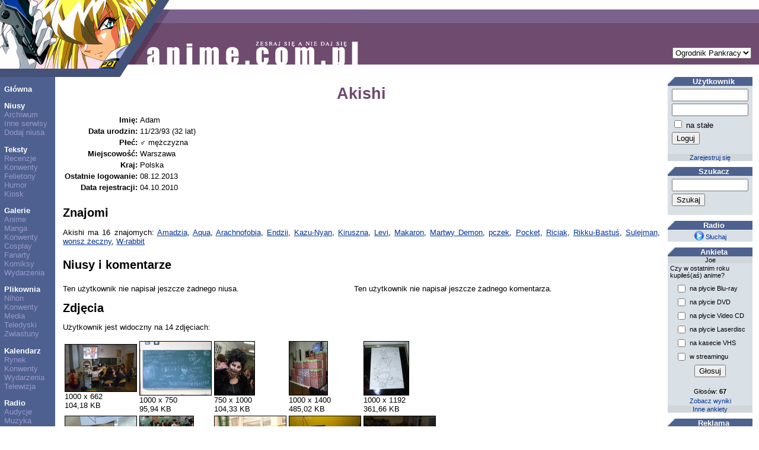

--- FILE ---
content_type: text/html; charset=UTF-8
request_url: https://anime.com.pl/Akishi,user,profile,12950.html
body_size: 16725
content:
<!DOCTYPE HTML PUBLIC "-//W3C//DTD HTML 4.0 Transitional//EN">
<HTML LANG=pl>
<HEAD>
	<TITLE>Użytkownik: Akishi</TITLE>
	<META NAME="description" CONTENT="Tematyka serwisu to anime, manga i Japonia. Zawiera niusy, artykuły, recenzje, galerie obrazków, zdjęcia z konwentów oraz pliki do pobrania. Codzienne aktualizacje."> 
	<META NAME="keywords" CONTENT="anime, manga, Japonia, film, komiks, informacje, niusy, teksty, recenzje, artykuły, zdjęcia, teledyski, amv, konwent, konwenty, kawaii, shojo, shonen, hentai, yaoi, yuri"> 
	<META NAME="reply-to" CONTENT="webmaster@anime.com.pl"> 
	<META NAME="language" CONTENT="pl"> 
	<META HTTP-EQUIV="content-language" CONTENT="pl"> 
	<META HTTP-EQUIV="content-type" CONTENT="text/html; charset=UTF-8"> 
	<LINK REL="stylesheet" TYPE="text/css" HREF="layout/pankracy/main.css">
	<LINK REL="icon" HREF="img/acp_icon.png" TYPE="image/png">
	<LINK REL="shortcut icon" HREF="img/acp_icon.png" TYPE="image/png">
	<LINK REL="start" HREF="index.html" TITLE="Strona główna">
	<LINK REL="search" HREF="search.html" TITLE="Szukacz">
	<LINK REL="search" HREF="search.xml" TITLE="Przeszukaj anime.com.pl" TYPE="application/opensearchdescription+xml">
	<SCRIPT TYPE="text/javascript" SRC="https://ajax.aspnetcdn.com/ajax/jQuery/jquery-1.5.1.min.js"></SCRIPT>
<!--[if lt IE 7.]>
	<SCRIPT DEFER TYPE="text/javascript" SRC="js/pngfix.js"></SCRIPT>
<![endif]-->
	<SCRIPT TYPE="text/javascript">
	var _paq = window._paq = window._paq || [];
	/* tracker methods like "setCustomDimension" should be called before "trackPageView" */
	_paq.push(['trackPageView']);
	_paq.push(['enableLinkTracking']);
	(function() {
		var u="https://matomo.komitywa.net/";
		_paq.push(['setTrackerUrl', u+'matomo.php']);
		_paq.push(['setSiteId', '2']);
		var d=document, g=d.createElement('script'), s=d.getElementsByTagName('script')[0];
		g.type='text/javascript'; g.async=true; g.src=u+'matomo.js'; s.parentNode.insertBefore(g,s);
	})();
	</SCRIPT>
</HEAD>
<BODY>
<!-- exe: 0.31523203849792 -->
<TABLE WIDTH="100%" CELLPADDING=0 CELLSPACING=0 ID=lay><TR><TD VALIGN=top HEIGHT=130 COLSPAN=3 STYLE="background: url('layout/pankracy/img/h-bg.png');"><IMG SRC="layout/pankracy/img/h-1.png" ALT="header image" WIDTH=243 HEIGHT=130><IMG SRC="layout/pankracy/img/h-2.png" ALT="header image" WIDTH=65 HEIGHT=130><IMG SRC="layout/pankracy/img/h-3.png" ALT="header image" WIDTH=301 HEIGHT=130><FORM ACTION="Akishi,user,profile,12950.html" STYLE="position: absolute; top: 80px; right: 1em; border: none;"><SELECT NAME="layout" onchange="submit();"><option label="Ogrodnik Pankracy" value="pankracy" selected="selected">Ogrodnik Pankracy</option>
<option label="Howl" value="howl">Howl</option>
<option label="Asceza" value="asceza">Asceza</option>
</SELECT></FORM></TD></TR><TR><TD VALIGN=top NOWRAP CLASS=menucol><P><A HREF="index.html" CLASS=menu>Główna</A><P><A HREF="news.html" CLASS=menu>Niusy</A><BR><A HREF="news,archive.html" CLASS=submenu>Archiwum</A><BR><A HREF="news,feeds.html" CLASS=submenu>Inne serwisy</A><BR><A HREF="newssubmit.html" CLASS=submenu>Dodaj niusa</A><P><A HREF="text.html" CLASS=menu>Teksty</A><BR><A HREF="text,list,3.html" CLASS=submenu>Recenzje</A><BR><A HREF="text,list,1.html" CLASS=submenu>Konwenty</A><BR><A HREF="text,list,5.html" CLASS=submenu>Felietony</A><BR><A HREF="text,list,2.html" CLASS=submenu>Humor</A><BR><A HREF="text,list,4.html" CLASS=submenu>Kiosk</A><P><A HREF="gallery.html" CLASS=menu>Galerie</A><BR><A HREF="gallery,list,18.html" CLASS=submenu>Anime</A><BR><A HREF="gallery,list,17.html" CLASS=submenu>Manga</A><BR><A HREF="gallery,list,1.html" CLASS=submenu>Konwenty</A><BR><A HREF="gallery,list,6.html" CLASS=submenu>Cosplay</A><BR><A HREF="gallery,list,2.html" CLASS=submenu>Fanarty</A><BR><A HREF="gallery,list,3.html" CLASS=submenu>Komiksy</A><BR><A HREF="gallery,list,15.html" CLASS=submenu>Wydarzenia</A><P><A HREF="download.html" CLASS=menu>Plikownia</A><BR><A HREF="download,list,1.html" CLASS=submenu>Nihon</A><BR><A HREF="download,list,2.html" CLASS=submenu>Konwenty</A><BR><A HREF="download,list,3.html" CLASS=submenu>Media</A><BR><A HREF="download,list,4.html" CLASS=submenu>Teledyski</A><BR><A HREF="download,list,5.html" CLASS=submenu>Zwiastuny</A><P><A HREF="calendar.html" CLASS=menu>Kalendarz</A><BR><A HREF="calendar,list,4.html" CLASS=submenu>Rynek</A><BR><A HREF="calendar,list,2.html" CLASS=submenu>Konwenty</A><BR><A HREF="calendar,list,1.html" CLASS=submenu>Wydarzenia</A><BR><A HREF="calendar,list,3.html" CLASS=submenu>Telewizja</A><P><A HREF="radio.html" CLASS=menu>Radio</A><BR><A HREF="radio,programlist.html" CLASS=submenu>Audycje</A><BR><A HREF="radio,music.html" CLASS=submenu>Muzyka</A><P><A HREF="information,general.html" CLASS=menu>Informacje</A><BR><A HREF="information,staff.html" CLASS=submenu>Redakcja</A><BR><A HREF="information,cooperation.html" CLASS=submenu>Współpraca</A><BR><A HREF="information,advertisement.html" CLASS=submenu>Reklama</A><BR><A HREF="information,donate.html" CLASS=submenu>Mecenat</A><BR><A HREF="information,irc.html" CLASS=submenu>IRC</A></TD><TD VALIGN=top WIDTH="100%" CLASS="maincol">	
<h1 class="title">Akishi</h1><table><tr><th class="right">Imię:</th><td>Adam</td></tr><tr><th class="right">Data urodzin:</th><td>11/23/93 (32 lat)</td></tr><tr><th class="right">Płeć:</th><td>♂ mężczyzna</td></tr><tr><th class="right">Miejscowość:</th><td>Warszawa</td></tr><tr><th class="right">Kraj:</th><td>Polska</td></tr><tr><th class="right">Ostatnie logowanie:</th><td>08.12.2013</td></tr><tr><th class="right">Data rejestracji:</th><td>04.10.2010</td></tr></table><h2 class="section">Znajomi</h2><p>Akishi ma 16 znajomych: <a href="Amadzia,user,profile,10097.html">Amadzia</a>, <a href="Aqua,user,profile,11331.html">Aqua</a>, <a href="Arachnofobia,user,profile,13050.html">Arachnofobia</a>, <a href="Endzii,user,profile,7730.html">Endzii</a>, <a href="Kazu-Nyan,user,profile,8813.html">Kazu-Nyan</a>, <a href="Kiruszna,user,profile,9372.html">Kiruszna</a>, <a href="Levi,user,profile,7877.html">Levi</a>, <a href="Makaron,user,profile,13813.html">Makaron</a>, <a href="Martwy_Demon,user,profile,11525.html">Martwy Demon</a>, <a href="pczek,user,profile,10853.html">pczek</a>, <a href="Pocket,user,profile,13330.html">Pocket</a>, <a href="Riciak,user,profile,14007.html">Riciak</a>, <a href="Rikku-Bastus,user,profile,14453.html">Rikku-Bastuś</a>, <a href="Sulejman,user,profile,12501.html">Sulejman</a>, <a href="wonsz_zeczny,user,profile,13619.html">wonsz żeczny</a>, <a href="W-rabbit,user,profile,13756.html">W-rabbit</a></p><h2 id="news" class="section">Niusy i komentarze</h2><div style="width: 48%; float: left;"><p>Ten użytkownik nie napisał jeszcze żadnego niusa.</p></div><div style="width: 48%; float: left; margin-left: 8px;"><p>Ten użytkownik nie napisał jeszcze żadnego komentarza.</p></div><h2 id="images" class="section">Zdjęcia</h2><p>Użytkownik jest widoczny na 14 zdjęciach:<div class="center"><table id="thumbnails"><tr><td><a href="DSC_6318,gallery,view,81122.html"><img src="galleries/14/1465/thumbnails/00081122-120x90.jpg" width="120" height="79" alt="DSC_6318" longdesc="DSC_6318,gallery,view,81122.html" class="thumbnail" /></a><div>1000 x 662<br />104,18 KB</div></td><td><a href="67,gallery,view,78402.html"><img src="galleries/14/1437/thumbnails/00078402-120x90.jpg" width="120" height="90" alt="67" longdesc="67,gallery,view,78402.html" class="thumbnail" /></a><div>1000 x 750<br />95,94 KB</div></td><td><a href="11,gallery,view,77915.html"><img src="galleries/14/1433/thumbnails/00077915-120x90.jpg" width="67" height="90" alt="11" longdesc="11,gallery,view,77915.html" class="thumbnail" /></a><div>750 x 1000<br />104,33 KB</div></td><td><a href="P1070071,gallery,view,74073.html"><img src="galleries/13/1397/thumbnails/00074073-120x90.jpg" width="64" height="90" alt="P1070071" longdesc="P1070071,gallery,view,74073.html" class="thumbnail" /></a><div>1000 x 1400<br />485,02 KB</div></td><td><a href="P1070131,gallery,view,74117.html"><img src="galleries/13/1397/thumbnails/00074117-120x90.jpg" width="75" height="90" alt="P1070131" longdesc="P1070131,gallery,view,74117.html" class="thumbnail" /></a><div>1000 x 1192<br />361,66 KB</div></td></tr><tr><td><a href="P1070086,gallery,view,74084.html"><img src="galleries/13/1397/thumbnails/00074084-120x90.jpg" width="120" height="90" alt="P1070086" longdesc="P1070086,gallery,view,74084.html" class="thumbnail" /></a><div>1000 x 750<br />247,14 KB</div></td><td><a href="Mokon_2_077,gallery,view,73734.html"><img src="galleries/13/1394/thumbnails/00073734-120x90.jpg" width="90" height="90" alt="Mokon 2 077" longdesc="Mokon_2_077,gallery,view,73734.html" class="thumbnail" /></a><div>1000 x 998<br />376,70 KB</div></td><td><a href="PC175139,gallery,view,73436.html"><img src="galleries/13/1391/thumbnails/00073436-120x90.jpg" width="120" height="90" alt="PC175139" longdesc="PC175139,gallery,view,73436.html" class="thumbnail" /></a><div>1024 x 768<br />142,13 KB</div></td><td><a href="PC185491,gallery,view,73422.html"><img src="galleries/13/1390/thumbnails/00073422-120x90.jpg" width="120" height="90" alt="PC185491" longdesc="PC185491,gallery,view,73422.html" class="thumbnail" /></a><div>1024 x 768<br />85,89 KB</div></td><td><a href="PC185416,gallery,view,73387.html"><img src="galleries/13/1390/thumbnails/00073387-120x90.jpg" width="120" height="90" alt="PC185416" longdesc="PC185416,gallery,view,73387.html" class="thumbnail" /></a><div>1024 x 768<br />94,34 KB</div></td></tr></table></div>Kliknij <a href="Akishi,user,images,12950.html">tutaj</a>, żeby zobaczyć wszystkie zdjęcia.</p><h2 id="events" class="section">Wydarzenia</h2><div style="width: 48%; float: left;"><p>Użytkownik pojawił się na poniższych wydarzeniach:<ul><li><a href="aB-5olution,calendar,show,1642.html">aB-5olution</a> (16.08.2013)</li><li><a href="Animatsuri_2,calendar,show,1001.html">Animatsuri 2</a> (31.07.2009)</li><li><a href="Animatsuri_2011,calendar,show,1453.html">Animatsuri 2011</a> (15.07.2011)</li><li><a href="Animatsuri_2012,calendar,show,1517.html">Animatsuri 2012</a> (13.07.2012)</li><li><a href="Animatsuri_2013,calendar,show,1658.html">Animatsuri 2013</a> (12.07.2013)</li><li><a href="B-3ginning,calendar,show,1375.html">B-3ginning</a> (27.08.2011)</li><li><a href="B-4,calendar,show,1535.html">B-4</a> (18.08.2012)</li><li><a href="Distant_Worlds__music_from_FINAL_FANTASY,calendar,show,1452.html">Distant Worlds: music from FINAL FANTASY</a> (20.05.2011)</li><li><a href="Dzien_Pokemonow_w_Warszawie,calendar,show,1514.html">Dzień Pokemonów w Warszawie</a> (20.08.2011)</li><li><a href="Ecchicon_4,calendar,show,1000.html">Ecchicon 4</a> (28.02.2009)</li><li><a href="Ecchicon__5ummer_5pecial,calendar,show,1163.html">Ecchicon: 5ummer 5pecial</a> (09.07.2010)</li><li><a href="EZkon__Super-bit_Edition,calendar,show,1678.html">EZkon: Super-bit Edition</a> (20.04.2013)</li><li><a href="Geek-On,calendar,show,1570.html">Geek-On</a> (06.07.2013)</li><li><a href="Hellcon,calendar,show,1253.html">Hellcon</a> (30.10.2010)</li><li><a href="Hellcon_2,calendar,show,1409.html">Hellcon 2</a> (29.10.2011)</li><li><a href="Hellcon_3_-_Apokalipsa,calendar,show,1444.html">Hellcon 3 – Apokalipsa</a> (08.12.2012)</li><li><a href="Kapitularz_2013,calendar,show,1690.html">Kapitularz 2013</a> (20.09.2013)</li><li><a href="KoneCON_4,calendar,show,1593.html">KoneCON 4</a> (15.09.2012)</li><li><a href="Love_4__The_white_day_edition,calendar,show,1672.html">Love 4: The white day edition</a> (09.03.2013)</li><li><a href="MagicON,calendar,show,1506.html">MagicON</a> (29.06.2012)</li><li><a href="Magnificon_eXpo,calendar,show,1582.html">Magnificon eXpo</a> (19.05.2012)</li><li><a href="MAGNIFIcon_IX,calendar,show,1396.html">MAGNIFIcon IX</a> (16.04.2011)</li><li><a href="Manga_Corner_-_Miedzynarodowy_Festiwal_Komiksu_i_Gier,calendar,show,1639.html">Manga Corner - Międzynarodowy Festiwal Komiksu i Gier</a> (06.10.2012)</li><li><a href="MOKON_2_-_Clamp_Festival,calendar,show,1416.html">MOKON 2 – Clamp Festival</a> (17.12.2011)</li><li><a href="Mokon_3__Clamp_Festival,calendar,show,1583.html">Mokon 3: Clamp Festival</a> (25.08.2012)</li><li><a href="Mokon_IV_Clamp_Festival,calendar,show,1681.html">Mokon IV Clamp Festival</a> (14.12.2013)</li><li><a href="NiuCon5,calendar,show,1621.html">NiuCon5</a> (09.08.2013)</li><li><a href="One_Day_Event_Vol.2.0,calendar,show,1669.html">One Day Event Vol.2.0</a> (19.01.2013)</li><li><a href="Otakon_2010,calendar,show,1346.html">Otakon 2010</a> (25.09.2010)</li><li><a href="Otakon_2012,calendar,show,1644.html">Otakon 2012</a> (20.10.2012)</li><li><a href="Otakon_Zero,calendar,show,1229.html">Otakon Zero</a> (20.12.2009)</li><li><a href="PA%21con,calendar,show,1732.html">PA!con</a> (07.12.2013)</li><li><a href="PAcon_2012,calendar,show,1469.html">PAcon 2012</a> (21.01.2012)</li><li><a href="Project__BALCON_2011,calendar,show,1342.html">Project: BALCON 2011</a> (23.07.2011)</li><li><a href="Video_Games_Live_w_Warszawie,calendar,show,1207.html">Video Games Live w Warszawie</a> (18.11.2009)</li><li><a href="Wanekon_-_Wampirkon,calendar,show,1325.html">Wanekon – Wampirkon</a> (11.03.2011)</li></ul></p></div><div style="width: 48%; float: left;"></div></TD><TD VALIGN=top CLASS=panelcol><DIV CLASS="sidebox"><DIV CLASS="sbtitle">Użytkownik</DIV><DIV CLASS="sbfield center"><form action="user,loginprocess.html" method="post"><table><tr><td><input type="hidden" name="back" value="Akishi,user,profile,12950.html" /><input type="text" name="login" size="14" title="login" /></td></tr><tr><td><input type="password" name="pass" size="14" title="hasło" /></td></tr><tr><td><input type="checkbox" name="fixed" value="y" /> na stałe</td></tr><tr><td><input type="submit" value="Loguj" /></td></tr></table></form></DIV><DIV CLASS="sbdiv"><a href="register.html" class="sidebox">Zarejestruj się</a></DIV></DIV><DIV CLASS="sidebox"><DIV CLASS="sbtitle">Szukacz</DIV><DIV CLASS="sbfield center"><form action="search.html" method="get"><table><tr><td><input type="text" name="query" size="14" /></td></tr><tr><td><input type="submit" value="Szukaj" /></td></tr></table></form></DIV></DIV><DIV CLASS="sidebox"><DIV CLASS="sbtitle">Radio</DIV><DIV CLASS="sbfield center"><a href="radio.m3u" class="sidebox"><img src="img/icons/play.png" width="16" height="16" alt="Słuchaj radia" class="inlineimg" /> Słuchaj</a></DIV></DIV><DIV CLASS="sidebox"><DIV CLASS="sbtitle">Ankieta</DIV><DIV CLASS="sbdiv">Joe</DIV><DIV CLASS="sbfield left">Czy w ostatnim roku kupiłeś(aś) anime?</DIV><DIV CLASS="sbfield center"><form action="Czy_w_ostatnim_roku_kupiles%28as%29_anime%3F,poll,vote,366.html" method="post"><table style="font-size: inherit; margin-left: auto; margin-right: auto;"><tr><td><input type="checkbox" name="sel[]" value="1" /></td><td class="left">na płycie Blu-ray</td></tr><tr><td><input type="checkbox" name="sel[]" value="2" /></td><td class="left">na płycie DVD</td></tr><tr><td><input type="checkbox" name="sel[]" value="3" /></td><td class="left">na płycie Video CD</td></tr><tr><td><input type="checkbox" name="sel[]" value="4" /></td><td class="left">na płycie Laserdisc</td></tr><tr><td><input type="checkbox" name="sel[]" value="5" /></td><td class="left">na kasecie VHS</td></tr><tr><td><input type="checkbox" name="sel[]" value="6" /></td><td class="left">w streamingu</td></tr><tr><td colspan="2" class="center"><input type="submit" value="Głosuj" /><input type="hidden" name="vote" value="vgydaZTy" /></td></tr></table></form></DIV><DIV CLASS="sbfield center">Głosów: <b>67</b></DIV><DIV CLASS="sbfield center"><a href="Czy_w_ostatnim_roku_kupiles%28as%29_anime%3F,poll,view,366.html" class="sidebox">Zobacz wyniki</a></DIV><DIV CLASS="sbdiv"><a href="poll.html" class="sidebox">Inne ankiety</a></DIV></DIV><DIV CLASS="sidebox"><DIV CLASS="sbtitle">Reklama</DIV><DIV CLASS="sbfield center"><a href="https://edunagrody.pl/3-naklejki" title="naklejki motywacyjne dla dzieci" style="color: #000000;text-decoration: none;"><b>Naklejki motywacyjne</b></a></DIV><DIV CLASS="sbdiv"><a href="information,advertisement.html" class="sidebox">Dodaj sznurek</a></DIV></DIV><DIV CLASS="sidebox"><DIV CLASS="sbtitle">Polecamy</DIV><DIV CLASS="sbfield center"><a href="https://www.tanuki.pl"><img src="img/hotlinks/tanuki.png" width="90" height="30" alt="Tanuki" title="Tanuki" class="noborder" /></a></DIV><DIV CLASS="sbfield left">Serwis z recenzjami anime i mang.</DIV></DIV></TD></TR><TR><TD CLASS=menucol></TD><TD CLASS=maincol><IMG SRC="img/washuos.png" ALT="Powered by WashuOS" WIDTH=140 HEIGHT=50></TD><TD CLASS=panelcol></TD></TR></TABLE>	<NOSCRIPT><IMG REFERRERPOLICY="no-referrer-when-downgrade" SRC="https://matomo.komitywa.net/matomo.php?idsite=2&amp;rec=1" STYLE="border:0" ALT="" /></NOSCRIPT></BODY></HTML>